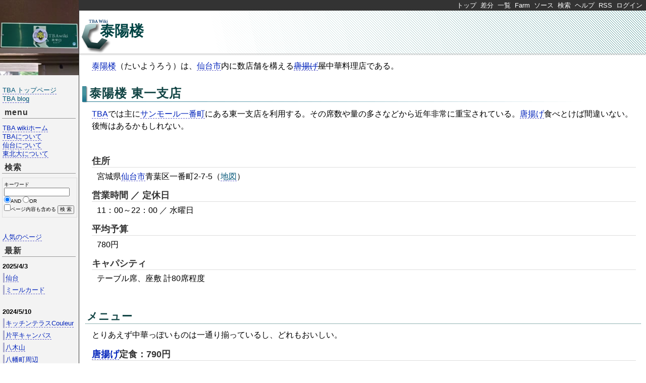

--- FILE ---
content_type: text/html;charset=EUC-JP
request_url: https://www.tba.org.tohoku.ac.jp/wiki/wiki.cgi?page=%C2%D9%CD%DB%CF%B0
body_size: 9977
content:
<!DOCTYPE HTML PUBLIC "-//W3C//DTD HTML 4.01 Transitional//EN" "http://www.w3.org/TR/html4/loose.dtd">
<html lang="ja">
<head>


<meta http-equiv="Content-Type" content="text/html; charset=EUC-JP">
<meta http-equiv="Content-Style-Type" content="text/css">
<link rel="alternate" type="application/rss+xml" title="RSS" href="wiki.cgi?action=RSS">

<link rel="stylesheet" type="text/css" href="./theme/tondeke/tondeke.css">
<title>泰陽楼 - TBA wiki</title>
<meta name="description" content="東北大学学友会放送研究部の有志（OB・上級生中心）がこっそり運営するwikiです。論文への引用はできません。">
<meta name="keywords" content="放送部,TBA,wiki,東北大学,仙台,ラジオ,ネタ">
</head>
<body>
<div class="main">
<!--========================================================================-->
<!-- ヘッダ（メニューを表示） -->
<!--========================================================================-->
<div class="adminmenu">
  
    <span class="adminmenu">
      <a href="wiki.cgi?page=FrontPage">トップ</a>
    </span>
  
    <span class="adminmenu">
      <a href="wiki.cgi?page=%C2%D9%CD%DB%CF%B0&amp;action=DIFF" rel="nofollow">差分</a>
    </span>
  
    <span class="adminmenu">
      <a href="wiki.cgi?action=LIST">一覧</a>
    </span>
  
    <span class="adminmenu">
      <a href="wiki.cgi?action=CREATE%5FWIKI">Farm</a>
    </span>
  
    <span class="adminmenu">
      <a href="wiki.cgi?page=%C2%D9%CD%DB%CF%B0&amp;action=SOURCE" rel="nofollow">ソース</a>
    </span>
  
    <span class="adminmenu">
      <a href="wiki.cgi?action=SEARCH" rel="nofollow">検索</a>
    </span>
  
    <span class="adminmenu">
      <a href="wiki.cgi?page=Help">ヘルプ</a>
    </span>
  
    <span class="adminmenu">
      <a href="wiki.cgi?action=RSS" rel="nofollow">RSS</a>
    </span>
  
    <span class="adminmenu">
      <a href="wiki.cgi?action=LOGIN">ログイン</a>
    </span>
  
</div>

<h1><a href="wiki.cgi?action=SEARCH&amp;word=%C2%D9%CD%DB%CF%B0">泰陽楼</a></h1>



<div class="body">
<p><a href="wiki.cgi?page=%C2%D9%CD%DB%CF%B0" class="wikipage">泰陽楼</a>（たいようろう）は、<a href="wiki.cgi?page=%C0%E7%C2%E6%BB%D4" class="wikipage">仙台市</a>内に数店舗を構える<del><a href="wiki.cgi?page=%C5%E2%CD%C8%A4%B2" class="wikipage">唐揚げ</a>屋</del>中華料理店である。<br>
</p>
<h2><a name="p0"><a href="wiki.cgi?page=%C2%D9%CD%DB%CF%B0" class="wikipage">泰陽楼</a> 東一支店</a></h2>
<p><a href="wiki.cgi?page=TBA" class="wikipage">TBA</a>では主に<a href="wiki.cgi?page=%A5%B5%A5%F3%A5%E2%A1%BC%A5%EB%B0%EC%C8%D6%C4%AE" class="wikipage">サンモール一番町</a>にある東一支店を利用する。その席数や量の多さなどから近年非常に重宝されている。<a href="wiki.cgi?page=%C5%E2%CD%C8%A4%B2" class="wikipage">唐揚げ</a>食べとけば間違いない。後悔はあるかもしれない。<br>
</p>
<br>
<dl>
<dt>住所</dt>
<dd>宮城県<a href="wiki.cgi?page=%C0%E7%C2%E6%BB%D4" class="wikipage">仙台市</a>青葉区一番町2-7-5（<a href="http://maps.google.co.jp/maps?hl=ja&q=%E9%9D%92%E8%91%89%E5%8C%BA%E4%B8%80%E7%95%AA%E7%94%BA%EF%BC%92%EF%BC%8D%EF%BC%97%EF%BC%8D%EF%BC%95&lr=lang_ja&um=1&ie=UTF-8&split=0&gl=jp&ei=yhM7SpnLIsqYkQWIy5mgDg&sa=X&oi=geocode_result&ct=title&resnum=1" target="_blank">地図</a>）</dd>
</dl>
<dl>
<dt>営業時間 ／ 定休日</dt>
<dd>11：00～22：00 ／ 水曜日</dd>
</dl>
<dl>
<dt>平均予算</dt>
<dd>780円</dd>
</dl>
<dl>
<dt>キャパシティ</dt>
<dd>テーブル席、座敷 計80席程度</dd>
</dl>
<br>
<h3><a name="p1"><span class="sanchor">&nbsp;</span>メニュー</a></h3>
<p>とりあえず中華っぽいものは一通り揃っているし、どれもおいしい。<br>
<dl>
<dt><a href="wiki.cgi?page=%C5%E2%CD%C8%A4%B2" class="wikipage">唐揚げ</a>定食：790円</dt>
<dd>東一支店が部内で<a href="wiki.cgi?page=%C5%E2%CD%C8%A4%B2" class="wikipage">唐揚げ</a>屋とまで呼ばれるゆえんである。店員のおばちゃんは夜だろうが「<a href="wiki.cgi?page=%C5%E2%CD%C8%A4%B2" class="wikipage">唐揚げ</a>ランチ」と呼ぶ。「一個多いよな」という絶妙な量と、製法を教えてほしいレベルでしょっぱい塩が特徴。だいたいみんなこれを頼む。</dd>
</dl>
</p>
<ul>
<li>坦々麺</li>
<li><strong>冷やしアーモンド</strong><sup class="fn">[<a id="FNR_2" name="FNR_2" href="#FN_2" title="杏仁豆腐のこと">2</a>]</sup></li>
</ul>
<h3><a name="p2"><span class="sanchor">&nbsp;</span>ニュース</a></h3>
<p>2015年、メニュー表が新しくなり、一年生相手に話題になること請け合いだった<strong>冷やしアーモンドがなくなった。</strong><br>
</p>
<h2><a name="p3">関連項目</a></h2>
<ul>
<li><a href="wiki.cgi?page=%C0%E7%C2%E6%A4%CE%B0%FB%BF%A9%C5%B9%B0%EC%CD%F7" class="wikipage">仙台の飲食店一覧</a></li>
</ul>

</div>




</div>
<div class="sidebar">
<p><a href="http://www.tba.org.tohoku.ac.jp/" target="_blank">TBA トップページ</a><br>
<a href="http://www.sendai7ch.com/wp/tbablog/" target="_blank">TBA blog</a><br>
</p>
<h2>menu</h2>
<p><a href="wiki.cgi?page=FrontPage" class="wikipage">TBA wikiホーム</a><br>
<a href="wiki.cgi?page=%C5%EC%CB%CC%C2%E7%B3%D8%B3%D8%CD%A7%B2%F1%CA%FC%C1%F7%B8%A6%B5%E6%C9%F4" class="wikipage">TBAについて</a><br>
<a href="wiki.cgi?page=%C0%E7%C2%E6" class="wikipage">仙台について</a><br>
<a href="wiki.cgi?page=%C5%EC%CB%CC%C2%E7%B3%D8" class="wikipage">東北大について</a><br>
</p>
<h2>検索</h2>
<form method="GET" action="wiki.cgi">
キーワード <input type="TEXT" name="word" size="20"><br><input type="RADIO" name="t" value="and" id="and" checked><label for="and">AND</label> <input type="RADIO" name="t" value="or" id="or"><label for="or">OR</label> <br><input type="checkbox" id="contents" name="c" value="true"><label for="contents">ページ内容も含める</label>
<input type="SUBMIT" value=" 検 索 "><input type="HIDDEN" name="action" value="SEARCH"></form>
<p><a href="wiki.cgi?page=%A5%A2%A5%AF%A5%BB%A5%B9%BF%F4%A4%CE%C2%BF%A4%A4%B9%E0%CC%DC%B0%EC%CD%F7" class="wikipage">人気のページ</a><br>
</p>
<h2>最新</h2>
<p><strong>2025/4/3</strong><br>
</p>
<ul>
<li><a href="wiki.cgi?page=%C0%E7%C2%E6" class="wikipage">仙台</a></li>
<li><a href="wiki.cgi?page=%A5%DF%A1%BC%A5%EB%A5%AB%A1%BC%A5%C9" class="wikipage">ミールカード</a></li>
</ul>
<p><strong>2024/5/10</strong><br>
</p>
<ul>
<li><a href="wiki.cgi?page=%A5%AD%A5%C3%A5%C1%A5%F3%A5%C6%A5%E9%A5%B9Couleur" class="wikipage">キッチンテラスCouleur</a></li>
<li><a href="wiki.cgi?page=%CA%D2%CA%BF%A5%AD%A5%E3%A5%F3%A5%D1%A5%B9" class="wikipage">片平キャンパス</a></li>
<li><a href="wiki.cgi?page=%C8%AC%CC%DA%BB%B3" class="wikipage">八木山</a></li>
<li><a href="wiki.cgi?page=%C8%AC%C8%A8%C4%AE%BC%FE%CA%D5" class="wikipage">八幡町周辺</a></li>
<li><a href="wiki.cgi?page=%C6%FE%B3%D8%BC%B0" class="wikipage">入学式</a></li>
<li><a href="wiki.cgi?page=%C5%EC%CB%CC%C2%E7%B3%D8%CE%C0%BC%FE%CA%D5" class="wikipage">東北大学寮周辺</a></li>
<li><a href="wiki.cgi?page=%C5%EC%CB%CC%C2%E7%B3%D8%A4%CE%B3%D8%C9%F4%A1%A6%B3%D8%B2%CA%A4%CE%B0%EC%CD%F7" class="wikipage">東北大学の学部・学科の一覧</a></li>
<li><a href="wiki.cgi?page=%C5%EC%CB%CC%C2%E7%B3%D8" class="wikipage">東北大学</a></li>
<li><a href="wiki.cgi?page=%C2%B4%B6%C8%BC%B0" class="wikipage">卒業式</a></li>
<li><a href="wiki.cgi?page=%C0%EE%C6%E2%A4%CE%C5%CE%A5%C0%A5%A4%A5%CB%A5%F3%A5%B0" class="wikipage">川内の杜ダイニング</a></li>
<li><a href="wiki.cgi?page=%C0%EE%C5%CF%B6%A6%C6%B1%A5%BB%A5%DF%A5%CA%A1%BC%A5%BB%A5%F3%A5%BF%A1%BC" class="wikipage">川渡共同セミナーセンター</a></li>
<li><a href="wiki.cgi?page=%C0%E7%C2%E6%BB%D4%C3%CF%B2%BC%C5%B4" class="wikipage">仙台市地下鉄</a></li>
<li><a href="wiki.cgi?page=%C0%E7%C2%E6%A4%CE%A5%B2%A1%BC%A5%E0%A5%BB%A5%F3%A5%BF%A1%BC%B0%EC%CD%F7" class="wikipage">仙台のゲームセンター一覧</a></li>
<li><a href="wiki.cgi?page=%C0%C4%CD%D5%BB%B3%A5%A8%A5%EA%A5%A2" class="wikipage">青葉山エリア</a></li>
<li><a href="wiki.cgi?page=%C0%C4%CD%D5%BB%B3" class="wikipage">青葉山</a></li>
<li><a href="wiki.cgi?page=%C0%EE%C6%E2%A5%B5%A1%BC%A5%AF%A5%EB%C9%F4%BC%BC%C5%EF" class="wikipage">川内サークル部室棟</a></li>
<li><a href="wiki.cgi?page=%B5%A1%BA%E0%B7%B8" class="wikipage">機材係</a></li>
<li><a href="wiki.cgi?page=%A3%C1%A3%CFIII%B4%FC" class="wikipage">ＡＯIII期</a></li>
<li><a href="wiki.cgi?page=%A4%B5%A4%AF%A4%E9%A5%AD%A5%C3%A5%C1%A5%F3" class="wikipage">さくらキッチン</a></li>
</ul>
<p><strong>2021/9/16</strong><br>
</p>
<ul>
<li><a href="wiki.cgi?page=%A5%AD%A5%E3%A5%F3%A5%D1%A5%B9%A5%A2%A5%EF%A1%BC+%2D+%C5%EC%CB%CC%C2%E7%B3%D8%CA%E1%CA%AA%C4%A1" class="wikipage">キャンパスアワー - 東北大学捕物帖</a></li>
<li><a href="wiki.cgi?page=%A4%CF%A4%D0%A4%BF%A4%B1%A4%C3%A1%AA%A4%A4%A4%BA%A4%BF%A4%F3" class="wikipage">はばたけっ！いずたん</a></li>
</ul>
<p><strong>2021/9/15</strong><br>
</p>
<ul>
<li><a href="wiki.cgi?page=TBA+Radio" class="wikipage">TBA Radio</a></li>
<li><a href="wiki.cgi?page=H29%28%C6%FE%C9%F4%C7%AF%C5%D9%29" class="wikipage">H29(入部年度)</a></li>
</ul>
<p><strong>2020/6/6</strong><br>
</p>
<ul>
<li><a href="wiki.cgi?page=TBA%C0%A9%BA%EE%A5%E9%A5%B8%A5%AA%A5%C9%A5%E9%A5%DE%A4%CE%B0%EC%CD%F7" class="wikipage">TBA制作ラジオドラマの一覧</a></li>
<li><a href="wiki.cgi?page=%CA%D4%BD%B8%BC%D4%B0%EC%CD%F7" class="wikipage">編集者一覧</a></li>
</ul>

</div>

<!--========================================================================-->
<!-- フッタ -->
<!--========================================================================-->
<div class="footer">
  
  <!-- 管理者の情報 -->
  
    Copyright (C) 2007-2009
    
      <a href="mailto:webmaster(at)tba.org.tohoku.ac.jp     &lt;-atを@にしてください">
        Tohoku university Broadcasting Association
      </a>
    
    <br>
  
  
  <!-- FSWikiのバージョン情報 -->
  Powered by <a href="http://fswiki.org/">FreeStyleWiki3.6.3</a>
    with Perl5.026003
  
  
</div>

<script type="text/javascript">
var gaJsHost = (("https:" == document.location.protocol) ? "https://ssl." : "http://www.");
document.write(unescape("%3Cscript src='" + gaJsHost + "google-analytics.com/ga.js' type='text/javascript'%3E%3C/script%3E"));
</script>
<script type="text/javascript">
var pageTracker = _gat._getTracker("UA-3354867-2");
pageTracker._initData();
pageTracker._trackPageview();
</script>

</body>
</html>


--- FILE ---
content_type: text/css
request_url: https://www.tba.org.tohoku.ac.jp/wiki/theme/tondeke/tondeke.css
body_size: 6359
content:
@charset "EUC-JP";
/* modified default by tondeke */

*{
font-size:100%;
font-family:verdana,"ＭＳ Ｐゴシック",palatino,Arial,"ヒラギノ角ゴ Pro W3","Osaka",sans-serif;
line-height:1.4;
margin:0;
padding:0;
}

/**** インライン要素 ****/

/* エラーメッセージ */
.error {
  color       : #f00;
  font-weight : bold;
}

/* 存在しないWikiページ */
span.nopage {
  background-color : #ffc;
}

img{
border-width:0;
}


/* アンカ（外部リンクと一部のシステム関連のリンク） */

a { 
color:#057;
text-decoration:none;
border-style:dashed;
border-color:#66c;
border-width:0 0 1px 0;
}

a:hover{
color:#f33;

}


/* Wikiページへのアンカ */
a.wikipage:link {
color:#02b;
}

a.wikipage:visited {
color:#429;
border-style:dashed;
border-color:#999;
border-width:0 0 1px 0;
}

a.wikipage:hover {
  background-color: #eee;
}

a.wikipage:active {
color:#66f;
}

/* admin menu のアンカ */

.adminmenu a{
color:#fff;
border-width:0;
}

.adminmenu a:hover{
color:#cef;
text-decoration:underline;
}

/* ヘッダーのアンカ */

h1 a{
display:block;
color:#044;
background-image:url(./h1mark.png);
background-position:left center;
background-repeat:no-repeat;
padding:5px 0 25px 38px;
border-width:0;
}

h1 a:hover{
color:#187;
}

h2 a, h3 a, h4 a, h5 a, h6 a{
color:#144;
border-width:0;
}

h2 a:hover, h3 a:hover, h4 a:hover, h5 a:hover, h6 a:hover{
color:#144;
background-color:#eee;
border-width:0;
}

h2 a.wikipage:link, h2 a.wikipage:visited,
h3 a.wikipage:link, h3 a.wikipage:visited,
h4 a.wikipage:link, h4 a.wikipage:visited,
h5 a.wikipage:link, h5 a.wikipage:visited{
color:#144;
border-width:0;
}

/**** メイン表示部 ****/

div.main {

}

div.adminmenu {
color:#fff;
background-color:#333;
font-size:80%;
text-align:right;
margin:0;
padding:2px 5px;
}

span.adminmenu{
margin:2px;
}


div.body {
margin-left: 157px;
padding:0 0 0 5px;
}

div.footer {
font-size   : 80%;
font-style  : italic;
text-align  : right;
margin:20px 0 10px 0;
padding:5px 10px 20px 10px;
border-top  : #000088 1px dotted;
}

hr {
	color : #AABBFF;
}

pre {
color:#333;
font-size:90%;
margin:20px 25px;
padding:6px 10px;
border-style:solid;
border-color:#666;
border-width:1px;
}

blockquote{
font-style  : italic;
margin-left:20px;
padding:5px;
border-style:solid;
border-color:#ccc;
border-width:0 0 0 3px;
}


h1{
color:#333;
background-image:url(./h1bg.gif);
background-position:right top;
background-repeat:no-repeat;
font-size:180%;
text-align:left;
margin:0 0 10px 0;
padding:15px 5px 0px 160px;
border-style:double;
border-color:#ccc;
border-width:0 0 3px 0;
}

h2, h3, h4{
color:#144;
font-weight:bold;
letter-spacing:1px;
}

h2{
font-size:150%;
background-image:url(./h2mark.gif);
background-position:left bottom;
background-repeat:no-repeat;
margin:1em 0 0.3em 0;
padding:1px 5px 3px 15px;

}

h3{
font-size:130%;
margin:1em 10px 0.3em 7px;
padding:0px 3px;
border-style:dotted;
border-color:#266;
border-width:0 0 1px 0;
}

h3 .sanchor{
display:none;
}

h4{
font-size:120%;
margin:1em 5px 0.3em 10px;
padding:1px 5px;
}



div.body p {
font-size:100%;
line-height:1.5;
margin:0.6em 20px 0.6em 20px;
}

div.body blockquote p {
	margin-top     : 0px;
	margin-bottom  : 0px;
	text-indent    : 0px;
}

div.body ul, div.body ol{
font-size:100%;
margin:0.5em 20px 0.5em 30px;
padding-left:5px;
}

div.body ul ul, div.body ol ol, div.body ul ol, div.body ol ul{
font-size:100%;
margin:0.1em 20px 0.4em 25px;
padding-left:5px;
}

div.body li{
margin:0.3em 0;
}

div.body ul ul li, div.body ol ol li, div.body ul ol li, div.body ol ul li{
margin:0.1em 0 0.3em 0;
}




table {
margin:0.8em 20px;
border-collapse:collapse;
border-style:solid;
border-color:#366;
border-width:2px;
}

th {
padding:1px 3px;
border-style:solid;
border-color:#344;
border-width:1px;
background-color : #e9f9f0;
}

td {
padding:1px 2px;
border-style:solid;
border-color:#344;
border-width:1px;
}


div.body dt {
color:#333;
font-size:110%;
font-weight:bold;
margin:0.8em 20px 2px 20px;
border-style:solid;
border-color:#ddd;
border-width:0 0 1px 0;
}

div.body dd {
margin:0.4em 30px;
}



/**** サイドバー ****/

div.sidebar {
color: #000000;
word-break: break-all;
background-color:#f3f3f3;
background-image:url(./spoo.jpg);
background-position:center top;
background-repeat:no-repeat;
width:151px;
padding:160px 2px 2px 2pt;
border-style:solid;
border-color:#333;
border-width:0 1px 1px 0;
position:absolute;
top:0px;
left:opx;
}

div.sidebar h2{
color:#333;
font-size:100%;
background-image:none;
margin:8px 4px 5px 1px; 
padding:0px 5px;
border-style:solid;
border-color:#999;
border-width:0 0 1px 0;
}

div.sidebar ul{
font-size:80%;
list-style-type:none;
margin:0 0 25px 3px;
padding:0;
}

div.sidebar ul li{
margin:5px 0;
padding:1px 2px;
border-style:solid;
border-color:#aac;
border-width:0 0 0 3px;
}

div.sidebar p{
font-size:80%;
margin:10px 0 3px 2px;
}

div.sidebar form{
font-size:60%;
margin:8px 1px 30px 1px;
padding:6px 3px;
border-style:solid;
border-color:#ddd;
border-width:1px;
}

div.sidebar form input[name="word"]{

}



div.comment {
	margin-top       : 10px;
	margin-bottom    : 10px;
	background-color : #EEEEFF;
	border           : #AABBFF 1px solid;
	font-size        : 80%;
}

div.comment p {
	margin-top : 5pt;
	margin-bottom : 5pt;
}




/**** プラグイン ****/


/* calendar plugin */
table.calendar {
	font-size: 90%;
	line-height: 1.1em;
}

table.calendar td {
	margin: 0px;
	text-align: right;
	padding: 0px;
}

table.calendar td.calendar-prev-month,
table.calendar td.calendar-current-month,
table.calendar td.calendar-next-month {
	text-align: center;
}

.calendar-sunday {
	color: #f00;
}

.calendar-saturday {
	color: #00f;
}

.calendar-weekday {
	color: #000;
}

.calendar-prev-month, .calendar-current-month, .calendar-next-month,
.calendar-sunday, .calendar-weekday, .calendar-saturday {
	background-color : #88AAFF;
}


/* calendarプラグイン */
td.today {
  background-color : #FF8888;
}

td.have {
  font-weight : bold;
}

.calendar td {
  text-align : right;
}


/* parteditプラグイン */
div.partedit {
  text-align : right;
  font-size  : 80%;
}






/**** 印刷用 ****/

@media print {
	div.sidebar {
		display: none;
	}
	
	div.main {
		margin-left: 0px;
	}
	
	div.adminmenu {
		display: none;
	}
	
	div.footer {
		display: none;
	}
	
	h1 {
		display: none;
	}
	
	div.header {
		display: none;
	}
	
	div.comment {
		display: none;
	}
	
	a.partedit {
		display: none;
	}
}

